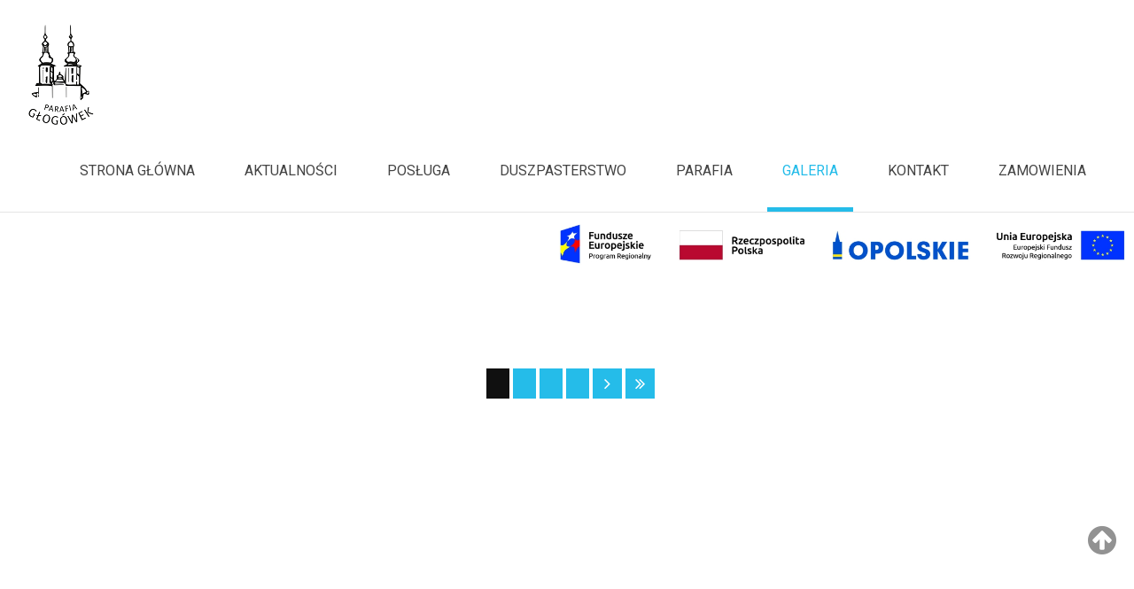

--- FILE ---
content_type: text/html; charset=utf-8
request_url: https://parafia.glogovia.pl/index.php/galeria/rok-2018/liturgia-paschalna-2018
body_size: 8030
content:
<!DOCTYPE html>
<html xmlns="http://www.w3.org/1999/xhtml" xml:lang="pl-pl" lang="pl-pl" >
  <head>
        <base href="https://parafia.glogovia.pl/index.php/galeria/rok-2018/liturgia-paschalna-2018" />
	<meta http-equiv="content-type" content="text/html; charset=utf-8" />
	<meta name="description" content="Parafia św. Bartłomieja w Głogówku" />
	<meta name="generator" content="Joomla! - Open Source Content Management" />
	<title>Liturgia Paschalna 2018 - Kategoria</title>
	<link href="/templates/theme3167/favicon.ico" rel="shortcut icon" type="image/vnd.microsoft.icon" />
	<link href="https://parafia.glogovia.pl/media/joomgallery/css/joom_settings.css" rel="stylesheet" type="text/css" />
	<link href="https://parafia.glogovia.pl/media/joomgallery/css/joomgallery.css" rel="stylesheet" type="text/css" />
	<link href="/plugins/system/cookiesck/assets/front.css?ver=3.7.1" rel="stylesheet" type="text/css" />
	<link href="/templates/theme3167/css/layout.css" rel="stylesheet" type="text/css" />
	<link href="/templates/theme3167/css/jquery.fancybox.css" rel="stylesheet" type="text/css" />
	<link href="/templates/theme3167/css/jquery.fancybox-buttons.css" rel="stylesheet" type="text/css" />
	<link href="/templates/theme3167/css/jquery.fancybox-thumbs.css" rel="stylesheet" type="text/css" />
	<link href="/templates/theme3167/css/template.css" rel="stylesheet" type="text/css" />
	<link href="/templates/theme3167/html/mod_icemegamenu/css/default_icemegamenu.css" rel="stylesheet" type="text/css" />
	<link href="/templates/theme3167/html/mod_icemegamenu/css/default_icemegamenu-reponsive.css" rel="stylesheet" type="text/css" />
	<link href="/templates/theme3167/html/mod_icemegamenu/css/navbar.css" rel="stylesheet" type="text/css" />
	<style type="text/css">

			#cookiesck {
				position:absolute;
				left:0;
				right: 0;
				top: 0;
				z-index: 1000000;
				min-height: 30px;
				color: #eeeeee;
				background: rgba(0,0,0,0.5);
				text-align: center;
				font-size: 14px;
				line-height: 14px;
			}
			#cookiesck_text {
				padding: 10px 0;
				display: inline-block;
			}
			#cookiesck_buttons {
				float: right;
			}
			.cookiesck_button,
			#cookiesck_accept,
			#cookiesck_decline,
			#cookiesck_settings,
			#cookiesck_readmore {
				float:left;
				padding:10px;
				margin: 5px;
				border-radius: 3px;
				text-decoration: none;
				cursor: pointer;
				transition: all 0.2s ease;
			}
			#cookiesck_readmore {
				float:right;
			}
			#cookiesck_accept {
				background: #1176a6;
				border: 2px solid #1176a6;
				color: #f5f5f5;
			}
			#cookiesck_accept:hover {
				background: transparent;
				border: 2px solid darkturquoise;
				color: darkturquoise;
			}
			#cookiesck_decline {
				background: #000;
				border: 2px solid #000;
				color: #f5f5f5;
			}
			#cookiesck_decline:hover {
				background: transparent;
				border: 2px solid #fff;
				color: #fff;
			}
			#cookiesck_settings {
				background: #fff;
				border: 2px solid #fff;
				color: #000;
			}
			#cookiesck_settings:hover {
				background: transparent;
				border: 2px solid #fff;
				color: #fff;
			}
			#cookiesck_options {
				display: none;
				width: 30px;
				height: 30px;
				border-radius: 15px;
				box-sizing: border-box;
				position: fixed;
				bottom: 0;
				left: 0;
				margin: 10px;
				border: 1px solid #ccc;
				cursor: pointer;
				background: rgba(255,255,255,1) url(/plugins/system/cookiesck/assets/cookies-icon.svg) center center no-repeat;
				background-size: 80% auto;
				z-index: 1000000;
			}
			#cookiesck_options > .inner {
				display: none;
				width: max-content;
				margin-top: -40px;
				background: rgba(0,0,0,0.7);
				position: absolute;
				font-size: 14px;
				color: #fff;
				padding: 4px 7px;
				border-radius: 3px;
			}
			#cookiesck_options:hover > .inner {
				display: block;
			}
			#cookiesck > div {
				display: flex;
				justify-content: space-around;
				align-items: center;
				flex-direction: column;
			}
			
			
			.cookiesck-iframe-wrap-text {
				position: absolute;
				width: 100%;
				padding: 10px;
				color: #fff;
				top: 50%;
				transform: translate(0,-60%);
				text-align: center;
			}
			.cookiesck-iframe-wrap:hover .cookiesck-iframe-wrap-text {
				color: #333;
			}
			.cookiesck-iframe-wrap-allowed .cookiesck-iframe-wrap-text {
				display: none;
			}

		
	</style>
	<script src="/media/jui/js/jquery.min.js?269692e48d634d5dbd3df92aed02c818" type="text/javascript"></script>
	<script src="/media/jui/js/jquery-noconflict.js?269692e48d634d5dbd3df92aed02c818" type="text/javascript"></script>
	<script src="/media/jui/js/jquery-migrate.min.js?269692e48d634d5dbd3df92aed02c818" type="text/javascript"></script>
	<script src="/templates/theme3167/js/jquery.mixitup.min.js" type="text/javascript"></script>
	<script src="/media/jui/js/bootstrap.min.js?269692e48d634d5dbd3df92aed02c818" type="text/javascript"></script>
	<script src="/plugins/system/cookiesck/assets/front.js?ver=3.7.1" type="text/javascript"></script>
	<script src="/templates/theme3167/html/mod_icemegamenu/js/menu.js" type="text/javascript"></script>
	<script src="/templates/theme3167/html/mod_icemegamenu/js/jquery.rd-navbar.js" type="text/javascript"></script>
	<script type="text/javascript">
jQuery(function($){ initTooltips(); $("body").on("subform-row-add", initTooltips); function initTooltips (event, container) { container = container || document;$(container).find(".hasTooltip").tooltip({"html": true,"container": "body"});} });
var COOKIESCK = {
	ALLOWED : ["cookiesck","cookiesckiframes","cookiesckuniquekey","jform_captchacookie","fd2f9e2ee6b36d4722b072ca4057e06a"]
	, VALUE : 'yes'
	, UNIQUE_KEY : 'oqguaf56shpd343m3571dl6ra9'
	, LOG : '0'
	, LIST : '{}'
	, LIFETIME : '365'
	, DEBUG : '0'
	, TEXT : {
		INFO : 'By visiting our website you agree that we are using cookies to ensure you to get the best experience.'
		, ACCEPT_ALL : 'Accept all'
		, ACCEPT_ALL : 'Accept all'
		, DECLINE_ALL : 'Decline all'
		, SETTINGS : 'Customize'
		, OPTIONS : 'Cookies options'
		, CONFIRM_IFRAMES : 'Please confirm that you want to enable the iframes'
	}
};
console.log("COOKIES CK MESSAGE : The list of cookies is empty. Please check the documentation");jQuery(document).ready(function(){ckInitCookiesckIframes();});jQuery(document).ready(function($){
	 RDMobilemenu_autoinit("#icemegamenu");
})
	</script>
	<!-- Do not edit IE conditional style below -->
  <!--[if lte IE 6]>
  <style type="text/css">
    .pngfile {
      behavior:url('https://parafia.glogovia.pl/media/joomgallery/js/pngbehavior.htc') !important;
    }
  </style>
  <![endif]-->
  <!-- End Conditional Style -->

    <link href='//fonts.googleapis.com/css?family=Roboto:400,100,100italic,300,300italic,400italic,500,500italic,700,700italic,900italic,900' rel='stylesheet' type='text/css'>
    <link href='//fonts.googleapis.com/css?family=Lato:400,100,100italic,300,300italic,400italic,700,700italic,900,900italic' rel='stylesheet' type='text/css'>
  </head>
  <body class="body__ option-com_joomgallery view-category task- itemid-428">
        <!-- Body -->
    <div id="wrapper">
      <div class="wrapper-inner">
                <!-- Header -->
                <div id="header">
          <div class="content">
            <!-- Logo -->
            <div id="logo">
              <a href="https://parafia.glogovia.pl/">
                                <img src="/images/Logo_parafii.png" alt="Parafia św. Bartłomieja w Głogówku">
                <h1><span class="item_title_part_0 item_title_part_odd item_title_part_first_half item_title_part_first">Parafia</span> <span class="item_title_part_1 item_title_part_even item_title_part_first_half">św.</span> <span class="item_title_part_2 item_title_part_odd item_title_part_first_half">Bartłomieja</span> <span class="item_title_part_3 item_title_part_even item_title_part_second_half">w</span> <span class="item_title_part_4 item_title_part_odd item_title_part_second_half item_title_part_last">Głogówku</span></h1>
                              </a>
            </div>
            <nav class="moduletable pull-right "><div class="module_container">
<div class="icemegamenu">
	<ul id="icemegamenu">
		<li id="iceMenu_101" class="iceMenuLiLevel_1 ">
			<a href="https://parafia.glogovia.pl/" class=" iceMenuTitle ">
				<span class="icemega_title icemega_nosubtitle">Strona Główna</span>
			</a>
		</li>
		<li id="iceMenu_415" class="iceMenuLiLevel_1 mzr-drop parent ">
			<a class=" iceMenuTitle ">
				<span class="icemega_title icemega_nosubtitle">Aktualności</span>
			</a>
			<ul class="icesubMenu icemodules sub_level_1" style="width:280px">
				<li>
					<div style="float:left;width:280px" class="iceCols">
						<ul>
							<li id="iceMenu_432" class="iceMenuLiLevel_2 ">
								<a href="/aktulanosci/gazetka-rodzina-parafialna.html" class=" iceMenuTitle ">
									<span class="icemega_title icemega_nosubtitle">Gazetka Rodzina Parafialna</span>
								</a>
							</li>
							<li id="iceMenu_522" class="iceMenuLiLevel_2 ">
								<a href="/aktulanosci/porzadek-nabozenstw.html" class=" iceMenuTitle ">
									<span class="icemega_title icemega_nosubtitle">Porządek nabożeństw</span>
								</a>
							</li>
							<li id="iceMenu_448" class="iceMenuLiLevel_2 ">
								<a href="/aktulanosci/odeszli-do-pana.html" class=" iceMenuTitle ">
									<span class="icemega_title icemega_nosubtitle">Odeszli do Pana</span>
								</a>
							</li>
							<li id="iceMenu_454" class="iceMenuLiLevel_2 ">
								<a href="/aktulanosci/kronika-2017.html" class=" iceMenuTitle ">
									<span class="icemega_title icemega_nosubtitle">Kronika 2017</span>
								</a>
							</li>
							<li id="iceMenu_604" class="iceMenuLiLevel_2 ">
								<a href="/aktulanosci/kronika-2018.html" class=" iceMenuTitle ">
									<span class="icemega_title icemega_nosubtitle">Kronika 2018</span>
								</a>
							</li>
							<li id="iceMenu_688" class="iceMenuLiLevel_2 ">
								<a href="/aktulanosci/kronika-2019.html" class=" iceMenuTitle ">
									<span class="icemega_title icemega_nosubtitle">Kronika 2019</span>
								</a>
							</li>
							<li id="iceMenu_881" class="iceMenuLiLevel_2 ">
								<a href="/aktulanosci/kronika-2020.html" class=" iceMenuTitle ">
									<span class="icemega_title icemega_nosubtitle">Kronika 2020</span>
								</a>
							</li>
							<li id="iceMenu_957" class="iceMenuLiLevel_2 ">
								<a href="/aktulanosci/kronika-2021.html" class=" iceMenuTitle ">
									<span class="icemega_title icemega_nosubtitle">Kronika 2021</span>
								</a>
							</li>
							<li id="iceMenu_1050" class="iceMenuLiLevel_2 ">
								<a href="/aktulanosci/kronika-2025.html" class=" iceMenuTitle ">
									<span class="icemega_title icemega_nosubtitle">Kronika 2025</span>
								</a>
							</li>
							<li id="iceMenu_602" class="iceMenuLiLevel_2 ">
								<a href="/aktulanosci/kazania-rekolekcje-2018.html" class=" iceMenuTitle ">
									<span class="icemega_title icemega_nosubtitle"> Kazania rekolekcje 2018</span>
								</a>
							</li>
							<li id="iceMenu_603" class="iceMenuLiLevel_2 ">
								<a href="/aktulanosci/kazania-gorzkie-zale-2018.html" class=" iceMenuTitle ">
									<span class="icemega_title icemega_nosubtitle">Kazania Gorzkie Żale 2018</span>
								</a>
							</li>
							<li id="iceMenu_829" class="iceMenuLiLevel_2 ">
								<a href="/aktulanosci/kazania-misje-święte-2019.html" class=" iceMenuTitle ">
									<span class="icemega_title icemega_nosubtitle">Kazania Misje Święte 2019</span>
								</a>
							</li>
							<li id="iceMenu_956" class="iceMenuLiLevel_2 ">
								<a href="/aktulanosci/remont-konserwatorski-wieży.html" class=" iceMenuTitle ">
									<span class="icemega_title icemega_nosubtitle">Remont konserwatorski wieży</span>
								</a>
							</li>
							<li id="iceMenu_958" class="iceMenuLiLevel_2 ">
								<a href="/aktulanosci/kazania-rekolekcje-2021.html" class=" iceMenuTitle ">
									<span class="icemega_title icemega_nosubtitle">Kazania rekolekcje 2021</span>
								</a>
							</li>
						</ul>
					</div>
				</li>
			</ul>
		</li>
		<li id="iceMenu_141" class="iceMenuLiLevel_1 mzr-drop parent ">
			<a class=" iceMenuTitle ">
				<span class="icemega_title icemega_nosubtitle">Posługa</span>
			</a>
			<ul class="icesubMenu icemodules sub_level_1" style="width:280px">
				<li>
					<div style="float:left;width:280px" class="iceCols">
						<ul>
							<li id="iceMenu_437" class="iceMenuLiLevel_2 ">
								<a href="/posluga/chrzest.html" class=" iceMenuTitle ">
									<span class="icemega_title icemega_nosubtitle">Chrzest</span>
								</a>
							</li>
							<li id="iceMenu_438" class="iceMenuLiLevel_2 ">
								<a href="/posluga/bierzmowanie.html" class=" iceMenuTitle ">
									<span class="icemega_title icemega_nosubtitle">Bierzmowanie</span>
								</a>
							</li>
							<li id="iceMenu_439" class="iceMenuLiLevel_2 ">
								<a href="/posluga/eucharystia.html" class=" iceMenuTitle ">
									<span class="icemega_title icemega_nosubtitle">Eucharystia</span>
								</a>
							</li>
							<li id="iceMenu_440" class="iceMenuLiLevel_2 ">
								<a href="/posluga/pokuta.html" class=" iceMenuTitle ">
									<span class="icemega_title icemega_nosubtitle">Pokuta</span>
								</a>
							</li>
							<li id="iceMenu_441" class="iceMenuLiLevel_2 ">
								<a href="/posluga/namaszczenie-chorych.html" class=" iceMenuTitle ">
									<span class="icemega_title icemega_nosubtitle">Namaszczenie chorych</span>
								</a>
							</li>
							<li id="iceMenu_443" class="iceMenuLiLevel_2 ">
								<a href="/posluga/pogrzeb.html" class=" iceMenuTitle ">
									<span class="icemega_title icemega_nosubtitle">Pogrzeb</span>
								</a>
							</li>
							<li id="iceMenu_442" class="iceMenuLiLevel_2 mzr-drop parent ">
								<a class=" iceMenuTitle ">
									<span class="icemega_title icemega_nosubtitle">Małżeństwo</span>
								</a>
								<ul class="icesubMenu icemodules sub_level_2" style="width:280px">
									<li>
										<div style="float:left;width:280px" class="iceCols">
											<ul>
												<li id="iceMenu_444" class="iceMenuLiLevel_3 ">
													<a href="/posluga/malzenstwo/kursy-dla-narzeczonych.html" class=" iceMenuTitle ">
														<span class="icemega_title icemega_nosubtitle">Kursy dla narzeczonych</span>
													</a>
												</li>
												<li id="iceMenu_445" class="iceMenuLiLevel_3 ">
													<a href="http://spotkaniamalzenskie.opole.pl/" class=" iceMenuTitle ">
														<span class="icemega_title icemega_nosubtitle">Rekolekcje dla małżeństw</span>
													</a>
												</li>
												<li id="iceMenu_446" class="iceMenuLiLevel_3 ">
													<a href="/posluga/malzenstwo/poradnia-rodzinna.html" class=" iceMenuTitle ">
														<span class="icemega_title icemega_nosubtitle">Poradnia rodzinna</span>
													</a>
												</li>
												<li id="iceMenu_453" class="iceMenuLiLevel_3 ">
													<a href="/posluga/malzenstwo/sakrament-malozenstwa.html" class=" iceMenuTitle ">
														<span class="icemega_title icemega_nosubtitle">Sakrament Małożeństwa</span>
													</a>
												</li>
											</ul>
										</div>
									</li>
								</ul>
							</li>
						</ul>
					</div>
				</li>
			</ul>
		</li>
		<li id="iceMenu_134" class="iceMenuLiLevel_1 mzr-drop parent ">
			<a class=" iceMenuTitle ">
				<span class="icemega_title icemega_nosubtitle">Duszpasterstwo</span>
			</a>
			<ul class="icesubMenu icemodules sub_level_1" style="width:180px">
				<li>
					<div style="float:left;width:180px" class="iceCols">
						<ul>
							<li id="iceMenu_135" class="iceMenuLiLevel_2 ">
								<a href="/duszpasterstwo/history.html" class=" iceMenuTitle ">
									<span class="icemega_title icemega_nosubtitle">Duszpasterze</span>
								</a>
							</li>
							<li id="iceMenu_138" class="iceMenuLiLevel_2 mzr-drop parent ">
								<a class=" iceMenuTitle ">
									<span class="icemega_title icemega_nosubtitle">Grupy Parafialne</span>
								</a>
								<ul class="icesubMenu icemodules sub_level_2" style="width:280px">
									<li>
										<div style="float:left;width:280px" class="iceCols">
											<ul>
												<li id="iceMenu_421" class="iceMenuLiLevel_3 ">
													<a href="/duszpasterstwo/grupy-parafilane/ministranci.html" class=" iceMenuTitle ">
														<span class="icemega_title icemega_nosubtitle">Ministranci</span>
													</a>
												</li>
												<li id="iceMenu_422" class="iceMenuLiLevel_3 ">
													<a href="/duszpasterstwo/grupy-parafilane/marianki.html" class=" iceMenuTitle ">
														<span class="icemega_title icemega_nosubtitle">Marianki</span>
													</a>
												</li>
												<li id="iceMenu_423" class="iceMenuLiLevel_3 ">
													<a href="/duszpasterstwo/grupy-parafilane/grupa-modlitewna.html" class=" iceMenuTitle ">
														<span class="icemega_title icemega_nosubtitle">Grupa modlitewna</span>
													</a>
												</li>
												<li id="iceMenu_424" class="iceMenuLiLevel_3 ">
													<a href="/duszpasterstwo/grupy-parafilane/rycerstwo-niepokalanej.html" class=" iceMenuTitle ">
														<span class="icemega_title icemega_nosubtitle">Rycerstwo Niepokalanej</span>
													</a>
												</li>
												<li id="iceMenu_425" class="iceMenuLiLevel_3 ">
													<a href="/duszpasterstwo/grupy-parafilane/roze-rozancowe.html" class=" iceMenuTitle ">
														<span class="icemega_title icemega_nosubtitle">Róże różańcowe</span>
													</a>
												</li>
												<li id="iceMenu_426" class="iceMenuLiLevel_3 ">
													<a href="/duszpasterstwo/grupy-parafilane/chor.html" class=" iceMenuTitle ">
														<span class="icemega_title icemega_nosubtitle">Chór</span>
													</a>
												</li>
												<li id="iceMenu_433" class="iceMenuLiLevel_3 ">
													<a href="/duszpasterstwo/grupy-parafilane/zespol-amdg.html" class=" iceMenuTitle ">
														<span class="icemega_title icemega_nosubtitle">Zespół AMDG</span>
													</a>
												</li>
												<li id="iceMenu_435" class="iceMenuLiLevel_3 ">
													<a href="/duszpasterstwo/grupy-parafilane/wspolnota-rozanca-rodzinnego.html" class=" iceMenuTitle ">
														<span class="icemega_title icemega_nosubtitle">Wspólnota Różańca Rodzinnego</span>
													</a>
												</li>
												<li id="iceMenu_566" class="iceMenuLiLevel_3 ">
													<a href="/duszpasterstwo/grupy-parafilane/schola-swiatlo-dla-mlodych.html" class=" iceMenuTitle ">
														<span class="icemega_title icemega_nosubtitle">Schola Światło dla młodych</span>
													</a>
												</li>
											</ul>
										</div>
									</li>
								</ul>
							</li>
							<li id="iceMenu_427" class="iceMenuLiLevel_2 ">
								<a href="/duszpasterstwo/organisci.html" class=" iceMenuTitle ">
									<span class="icemega_title icemega_nosubtitle">Organiści</span>
								</a>
							</li>
							<li id="iceMenu_429" class="iceMenuLiLevel_2 ">
								<a href="/duszpasterstwo/franciszkanie.html" class=" iceMenuTitle ">
									<span class="icemega_title icemega_nosubtitle">Franciszkanie</span>
								</a>
							</li>
							<li id="iceMenu_430" class="iceMenuLiLevel_2 ">
								<a href="/duszpasterstwo/elzbietanki.html" class=" iceMenuTitle ">
									<span class="icemega_title icemega_nosubtitle">Elżbietanki</span>
								</a>
							</li>
							<li id="iceMenu_436" class="iceMenuLiLevel_2 ">
								<a href="/duszpasterstwo/pielgrzymki.html" class=" iceMenuTitle ">
									<span class="icemega_title icemega_nosubtitle">Pielgrzymki</span>
								</a>
							</li>
							<li id="iceMenu_447" class="iceMenuLiLevel_2 ">
								<a href="/duszpasterstwo/katecheza.html" class=" iceMenuTitle ">
									<span class="icemega_title icemega_nosubtitle">Katecheza</span>
								</a>
							</li>
							<li id="iceMenu_452" class="iceMenuLiLevel_2 ">
								<a href="/duszpasterstwo/parafialna-rada-duszpasterska.html" class=" iceMenuTitle ">
									<span class="icemega_title icemega_nosubtitle">Parafialna Rada Duszpasterska</span>
								</a>
							</li>
							<li id="iceMenu_567" class="iceMenuLiLevel_2 ">
								<a href="/duszpasterstwo/kazania.html" class=" iceMenuTitle ">
									<span class="icemega_title icemega_nosubtitle">Kazania</span>
								</a>
							</li>
							<li id="iceMenu_568" class="iceMenuLiLevel_2 ">
								<a href="/images/PDF//Plan_koledy_2025_2026.pdf" class=" iceMenuTitle ">
									<span class="icemega_title icemega_nosubtitle">Plan Kolędy 2025/2026</span>
								</a>
							</li>
							<li id="iceMenu_569" class="iceMenuLiLevel_2 ">
								<a href="/duszpasterstwo/plan-duszpasterski.html" class=" iceMenuTitle ">
									<span class="icemega_title icemega_nosubtitle">Plan Duszpasterski</span>
								</a>
							</li>
							<li id="iceMenu_1044" class="iceMenuLiLevel_2 ">
								<a href="/duszpasterstwo/liturgia.html" class=" iceMenuTitle ">
									<span class="icemega_title icemega_nosubtitle">Liturgia</span>
								</a>
							</li>
							<li id="iceMenu_1048" class="iceMenuLiLevel_2 ">
								<a href="/images/PDF/Standardy_ochrony_dzieci_15082024.pdf" class=" iceMenuTitle ">
									<span class="icemega_title icemega_nosubtitle">Standardy ochrony </span>
								</a>
							</li>
						</ul>
					</div>
				</li>
			</ul>
		</li>
		<li id="iceMenu_239" class="iceMenuLiLevel_1 mzr-drop parent ">
			<a class=" iceMenuTitle ">
				<span class="icemega_title icemega_nosubtitle">Parafia</span>
			</a>
			<ul class="icesubMenu icemodules sub_level_1" style="width:280px">
				<li>
					<div style="float:left;width:280px" class="iceCols">
						<ul>
							<li id="iceMenu_449" class="iceMenuLiLevel_2 ">
								<a href="/parafia/cmentarz-parafialny.html" class=" iceMenuTitle ">
									<span class="icemega_title icemega_nosubtitle">Cmentarz parafialny</span>
								</a>
							</li>
							<li id="iceMenu_450" class="iceMenuLiLevel_2 ">
								<a href="/parafia/patronowie.html" class=" iceMenuTitle ">
									<span class="icemega_title icemega_nosubtitle">Patronowie</span>
								</a>
							</li>
							<li id="iceMenu_451" class="iceMenuLiLevel_2 ">
								<a href="/parafia/parafia-w-datach.html" class=" iceMenuTitle ">
									<span class="icemega_title icemega_nosubtitle">Parafia w datach</span>
								</a>
							</li>
							<li id="iceMenu_887" class="iceMenuLiLevel_2 ">
								<a href="/parafia/ks-albert-wilimsky.html" class=" iceMenuTitle ">
									<span class="icemega_title icemega_nosubtitle">ks. Albert Wilimsky</span>
								</a>
							</li>
							<li id="iceMenu_1045" class="iceMenuLiLevel_2 ">
								<a href="/parafia/regulamin-przekazywania-darowizn-online.html" class=" iceMenuTitle ">
									<span class="icemega_title icemega_nosubtitle">Regulamin przekazywania darowizn online</span>
								</a>
							</li>
						</ul>
					</div>
				</li>
			</ul>
		</li>
		<li id="iceMenu_428" class="iceMenuLiLevel_1 current active ">
			<a href="/galeria.html" class="icemega_active iceMenuTitle ">
				<span class="icemega_title icemega_nosubtitle">Galeria</span>
			</a>
		</li>
		<li id="iceMenu_142" class="iceMenuLiLevel_1 ">
			<a href="/contacts.html" class=" iceMenuTitle ">
				<span class="icemega_title icemega_nosubtitle">Kontakt</span>
			</a>
		</li>
		<li id="iceMenu_982" class="iceMenuLiLevel_1 ">
			<a href="/zamowienia.html" class=" iceMenuTitle ">
				<span class="icemega_title icemega_nosubtitle">Zamowienia</span>
			</a>
		</li>
	</ul>
</div>


<script type="text/javascript">
	jQuery(document).ready(function(){
		var browser_width1 = jQuery(window).width();
		jQuery("#icemegamenu").find(".icesubMenu").each(function(index){
			var offset1 = jQuery(this).offset();
			var xwidth1 = offset1.left + jQuery(this).width();
			if(xwidth1 >= browser_width1){
				jQuery(this).addClass("ice_righttoleft");
			}
		});
		
	})
	jQuery(window).resize(function() {
		var browser_width = jQuery(window).width();
		jQuery("#icemegamenu").find(".icesubMenu").removeClass("ice_righttoleft").each(function(index){
			var offset = jQuery(this).offset();
			var xwidth = offset.left + jQuery(this).width();
			if(xwidth >= browser_width){
				jQuery(this).addClass("ice_righttoleft");
			}
		});
	});
</script></div></nav>
            <div class="clearfix"></div>
          </div>
        </div>
                        <!-- Showcase -->
        <div id="showcase">
          <div class="moduletable "><div class="module_container"><div class="mod-custom mod-custom__"  >
	<p><a href="/aktulanosci/remont-konserwatorski-wieży.html"><img src="/images/Foto_Artykuly/RPOOPEFRR_m.jpg" alt="RPOOPEFS m1" width="658" height="65" style="float: right;" /></a></p></div></div></div>
        </div>
                                        <!-- Main Content row -->
        <div id="content">
          <div class="row-container">
            <div class="container-fluid">
              <div class="content-inner row-fluid">   
                        
                <div id="component" class="span12">
                  <main role="main">
                           
                       
                    <div id="system-message-container">
	</div>
     
                    <div class="gallery">
  <div class="jg_pathway" >
    <a href="/galeria.html" class="jg_pathitem">Start</a> &raquo; <a href="/galeria/rok-2018.html" class="jg_pathitem">Rok 2018</a> &raquo; Liturgia Paschalna 2018  </div>
  <div class="jg_back">
    <a href="/galeria/rok-2018.html">
      Wróć do widoku kategorii</a>
  </div>
  <div class="jg_category">
  </div>
<script>
  jQuery(document).ready(function($) {
    $(window).load(function(){

      var $container = $('#jg_gallery');

      $container.mixitup({
        targetSelector: '.gallery-item',
        filterSelector: '.filter',
        sortSelector: '.sort',
        buttonEvent: 'click',
        effects: ['fade','scale','rotateZ'],
        listEffects: null,
        easing: 'smooth',
        layoutMode: 'grid',
        targetDisplayGrid: 'inline-block',
        targetDisplayList: 'block',
        gridClass: 'grid',
        transitionSpeed: 600,
        showOnLoad: 'all',
        sortOnLoad: false,
        multiFilter: false,
        filterLogic: 'or',
        resizeContainer: true,
        minHeight: 0,
        failClass: 'fail',
        perspectiveDistance: '3000',
        perspectiveOrigin: '50% 50%',
        animateGridList: true,
        onMixLoad: function(){
          $container.addClass('loaded');
        }
      });
      var click = true;
      $('a[data-fancybox="fancybox"]').fancybox({
        padding: 0,
        margin: 0,
        loop: true,
        openSpeed:500,
        closeSpeed:500,
        nextSpeed:500,
        prevSpeed:500,
        afterLoad : function (){
                    $('.fancybox-inner').click(function(){
            if(click == true){
              $('body').toggleClass('fancybox-full');
            }
          })
        },
        beforeShow: function() {
          $('body').addClass('fancybox-lock');
        },
        afterClose : function() {
          $('body').removeClass('fancybox-lock');
                  },
        tpl : {
          image    : '<div class="fancybox-image" style="background-image: url(\'{href}\');"></div>'
        },
        helpers: {
          title : null,
          thumbs: {
            height: 50,
            width: 80
          },
          overlay : {
            css : {
              'background' : '#191919'
            }
          }
        }
      });
      $('#sort .sort').click(function(){
        $('#sort .sort').removeClass('selected').removeClass('active');
        $(this).addClass('selected');
        if($(this).attr('data-order')=='desc'){
          $(this).attr('data-order', 'asc')
        }
        else{
          $(this).attr('data-order', 'desc')
        }
      })
   });
}); 
</script>  <div class="pagination">
    <ul>
	<li class="pagination-start"><span class="pagenav">start</span></li>
	<li class="pagination-prev"><span class="pagenav">Poprzedni artykuł</span></li>
			<li><span class="pagenav">1</span></li>			<li><a href="/galeria/rok-2018/liturgia-paschalna-2018.html?page=2#category" class="pagenav">2</a></li>			<li><a href="/galeria/rok-2018/liturgia-paschalna-2018.html?page=3#category" class="pagenav">3</a></li>			<li><a href="/galeria/rok-2018/liturgia-paschalna-2018.html?page=4#category" class="pagenav">4</a></li>		<li class="pagination-next"><a title="Następny artykuł" href="/galeria/rok-2018/liturgia-paschalna-2018.html?page=2#category" class="hasTooltip pagenav">Następny artykuł</a></li>
	<li class="pagination-end"><a title="koniec" href="/galeria/rok-2018/liturgia-paschalna-2018.html?page=4#category" class="hasTooltip pagenav">koniec</a></li>
</ul>
  </div>
<div class="jg_gallery row-fluid cols-3" id="jg_gallery">
  <div class="jg_displaynone">
    </div>    <div class="span12 mix gallery-grid gallery-item" data-date="20180401215419" data-value="0" data-name="Liturgia Paschalana 2018_1">
      <div class="jg_imgalign_catimgs">
          <img src="https://parafia.glogovia.pl/images/joomgallery/thumbnails/rok_2018_32/liturgia_paschalna_2018_46/liturgia_paschalana_2018_1_20180401_1237664528.jpg" class="jg_photo" width="370" height="225" alt="Liturgia Paschalana 2018_1" />
      <div class="jg_catelem_txt">
        <ul>
          <li class="gallery_title">
            <h4 class="item_title"><span class="item_title_part_0 item_title_part_odd item_title_part_first_half item_title_part_first">Liturgia</span> <span class="item_title_part_1 item_title_part_even item_title_part_first_half">Paschalana</span> <span class="item_title_part_2 item_title_part_odd item_title_part_second_half item_title_part_last">2018_1</span></h4>          </li>
                    <li class="jg_links">
            <a class="fancybox-thumb" data-title="Liturgia Paschalana 2018_1" href="https://parafia.glogovia.pl/images/joomgallery/originals/rok_2018_32/liturgia_paschalna_2018_46/liturgia_paschalana_2018_1_20180401_1237664528.jpg" data-fancybox="fancybox" data-fancybox-group="joomgallery" data-fancybox-type="image"><i class="fa fa-search-plus"></i></a>
            <a href="/galeria/rok-2018/liturgia-paschalna-2018/liturgia-paschalana-2018-1-1323.html"><i class="fa fa-info"></i></a>
          </li>
        </ul>
      </div>
      </div>
    </div>
    <div class="span12 mix gallery-grid gallery-item" data-date="20180401215428" data-value="1" data-name="Liturgia Paschalana 2018_2">
      <div class="jg_imgalign_catimgs">
          <img src="https://parafia.glogovia.pl/images/joomgallery/thumbnails/rok_2018_32/liturgia_paschalna_2018_46/liturgia_paschalana_2018_2_20180401_2036443322.jpg" class="jg_photo" width="370" height="225" alt="Liturgia Paschalana 2018_2" />
      <div class="jg_catelem_txt">
        <ul>
          <li class="gallery_title">
            <h4 class="item_title"><span class="item_title_part_0 item_title_part_odd item_title_part_first_half item_title_part_first">Liturgia</span> <span class="item_title_part_1 item_title_part_even item_title_part_first_half">Paschalana</span> <span class="item_title_part_2 item_title_part_odd item_title_part_second_half item_title_part_last">2018_2</span></h4>          </li>
                    <li class="jg_links">
            <a class="fancybox-thumb" data-title="Liturgia Paschalana 2018_2" href="https://parafia.glogovia.pl/images/joomgallery/originals/rok_2018_32/liturgia_paschalna_2018_46/liturgia_paschalana_2018_2_20180401_2036443322.jpg" data-fancybox="fancybox" data-fancybox-group="joomgallery" data-fancybox-type="image"><i class="fa fa-search-plus"></i></a>
            <a href="/galeria/rok-2018/liturgia-paschalna-2018/liturgia-paschalana-2018-2-1324.html"><i class="fa fa-info"></i></a>
          </li>
        </ul>
      </div>
      </div>
    </div>
    <div class="span12 mix gallery-grid gallery-item" data-date="20180401215435" data-value="2" data-name="Liturgia Paschalana 2018_3">
      <div class="jg_imgalign_catimgs">
          <img src="https://parafia.glogovia.pl/images/joomgallery/thumbnails/rok_2018_32/liturgia_paschalna_2018_46/liturgia_paschalana_2018_3_20180401_1484226225.jpg" class="jg_photo" width="370" height="225" alt="Liturgia Paschalana 2018_3" />
      <div class="jg_catelem_txt">
        <ul>
          <li class="gallery_title">
            <h4 class="item_title"><span class="item_title_part_0 item_title_part_odd item_title_part_first_half item_title_part_first">Liturgia</span> <span class="item_title_part_1 item_title_part_even item_title_part_first_half">Paschalana</span> <span class="item_title_part_2 item_title_part_odd item_title_part_second_half item_title_part_last">2018_3</span></h4>          </li>
                    <li class="jg_links">
            <a class="fancybox-thumb" data-title="Liturgia Paschalana 2018_3" href="https://parafia.glogovia.pl/images/joomgallery/originals/rok_2018_32/liturgia_paschalna_2018_46/liturgia_paschalana_2018_3_20180401_1484226225.jpg" data-fancybox="fancybox" data-fancybox-group="joomgallery" data-fancybox-type="image"><i class="fa fa-search-plus"></i></a>
            <a href="/galeria/rok-2018/liturgia-paschalna-2018/liturgia-paschalana-2018-3-1325.html"><i class="fa fa-info"></i></a>
          </li>
        </ul>
      </div>
      </div>
    </div>
    <div class="span12 mix gallery-grid gallery-item" data-date="20180401215442" data-value="3" data-name="Liturgia Paschalana 2018_4">
      <div class="jg_imgalign_catimgs">
          <img src="https://parafia.glogovia.pl/images/joomgallery/thumbnails/rok_2018_32/liturgia_paschalna_2018_46/liturgia_paschalana_2018_4_20180401_1732130553.jpg" class="jg_photo" width="370" height="225" alt="Liturgia Paschalana 2018_4" />
      <div class="jg_catelem_txt">
        <ul>
          <li class="gallery_title">
            <h4 class="item_title"><span class="item_title_part_0 item_title_part_odd item_title_part_first_half item_title_part_first">Liturgia</span> <span class="item_title_part_1 item_title_part_even item_title_part_first_half">Paschalana</span> <span class="item_title_part_2 item_title_part_odd item_title_part_second_half item_title_part_last">2018_4</span></h4>          </li>
                    <li class="jg_links">
            <a class="fancybox-thumb" data-title="Liturgia Paschalana 2018_4" href="https://parafia.glogovia.pl/images/joomgallery/originals/rok_2018_32/liturgia_paschalna_2018_46/liturgia_paschalana_2018_4_20180401_1732130553.jpg" data-fancybox="fancybox" data-fancybox-group="joomgallery" data-fancybox-type="image"><i class="fa fa-search-plus"></i></a>
            <a href="/galeria/rok-2018/liturgia-paschalna-2018/liturgia-paschalana-2018-4-1326.html"><i class="fa fa-info"></i></a>
          </li>
        </ul>
      </div>
      </div>
    </div>
    <div class="span12 mix gallery-grid gallery-item" data-date="20180401215448" data-value="4" data-name="Liturgia Paschalana 2018_5">
      <div class="jg_imgalign_catimgs">
          <img src="https://parafia.glogovia.pl/images/joomgallery/thumbnails/rok_2018_32/liturgia_paschalna_2018_46/liturgia_paschalana_2018_5_20180401_1667404270.jpg" class="jg_photo" width="370" height="225" alt="Liturgia Paschalana 2018_5" />
      <div class="jg_catelem_txt">
        <ul>
          <li class="gallery_title">
            <h4 class="item_title"><span class="item_title_part_0 item_title_part_odd item_title_part_first_half item_title_part_first">Liturgia</span> <span class="item_title_part_1 item_title_part_even item_title_part_first_half">Paschalana</span> <span class="item_title_part_2 item_title_part_odd item_title_part_second_half item_title_part_last">2018_5</span></h4>          </li>
                    <li class="jg_links">
            <a class="fancybox-thumb" data-title="Liturgia Paschalana 2018_5" href="https://parafia.glogovia.pl/images/joomgallery/originals/rok_2018_32/liturgia_paschalna_2018_46/liturgia_paschalana_2018_5_20180401_1667404270.jpg" data-fancybox="fancybox" data-fancybox-group="joomgallery" data-fancybox-type="image"><i class="fa fa-search-plus"></i></a>
            <a href="/galeria/rok-2018/liturgia-paschalna-2018/liturgia-paschalana-2018-5-1327.html"><i class="fa fa-info"></i></a>
          </li>
        </ul>
      </div>
      </div>
    </div>
    <div class="span12 mix gallery-grid gallery-item" data-date="20180401215455" data-value="5" data-name="Liturgia Paschalana 2018_6">
      <div class="jg_imgalign_catimgs">
          <img src="https://parafia.glogovia.pl/images/joomgallery/thumbnails/rok_2018_32/liturgia_paschalna_2018_46/liturgia_paschalana_2018_6_20180401_1210222897.jpg" class="jg_photo" width="370" height="225" alt="Liturgia Paschalana 2018_6" />
      <div class="jg_catelem_txt">
        <ul>
          <li class="gallery_title">
            <h4 class="item_title"><span class="item_title_part_0 item_title_part_odd item_title_part_first_half item_title_part_first">Liturgia</span> <span class="item_title_part_1 item_title_part_even item_title_part_first_half">Paschalana</span> <span class="item_title_part_2 item_title_part_odd item_title_part_second_half item_title_part_last">2018_6</span></h4>          </li>
                    <li class="jg_links">
            <a class="fancybox-thumb" data-title="Liturgia Paschalana 2018_6" href="https://parafia.glogovia.pl/images/joomgallery/originals/rok_2018_32/liturgia_paschalna_2018_46/liturgia_paschalana_2018_6_20180401_1210222897.jpg" data-fancybox="fancybox" data-fancybox-group="joomgallery" data-fancybox-type="image"><i class="fa fa-search-plus"></i></a>
            <a href="/galeria/rok-2018/liturgia-paschalna-2018/liturgia-paschalana-2018-6-1328.html"><i class="fa fa-info"></i></a>
          </li>
        </ul>
      </div>
      </div>
    </div>
    <div class="span12 mix gallery-grid gallery-item" data-date="20180401215501" data-value="6" data-name="Liturgia Paschalana 2018_7">
      <div class="jg_imgalign_catimgs">
          <img src="https://parafia.glogovia.pl/images/joomgallery/thumbnails/rok_2018_32/liturgia_paschalna_2018_46/liturgia_paschalana_2018_7_20180401_1697887864.jpg" class="jg_photo" width="370" height="225" alt="Liturgia Paschalana 2018_7" />
      <div class="jg_catelem_txt">
        <ul>
          <li class="gallery_title">
            <h4 class="item_title"><span class="item_title_part_0 item_title_part_odd item_title_part_first_half item_title_part_first">Liturgia</span> <span class="item_title_part_1 item_title_part_even item_title_part_first_half">Paschalana</span> <span class="item_title_part_2 item_title_part_odd item_title_part_second_half item_title_part_last">2018_7</span></h4>          </li>
                    <li class="jg_links">
            <a class="fancybox-thumb" data-title="Liturgia Paschalana 2018_7" href="https://parafia.glogovia.pl/images/joomgallery/originals/rok_2018_32/liturgia_paschalna_2018_46/liturgia_paschalana_2018_7_20180401_1697887864.jpg" data-fancybox="fancybox" data-fancybox-group="joomgallery" data-fancybox-type="image"><i class="fa fa-search-plus"></i></a>
            <a href="/galeria/rok-2018/liturgia-paschalna-2018/liturgia-paschalana-2018-7-1329.html"><i class="fa fa-info"></i></a>
          </li>
        </ul>
      </div>
      </div>
    </div>
    <div class="span12 mix gallery-grid gallery-item" data-date="20180401215510" data-value="7" data-name="Liturgia Paschalana 2018_8">
      <div class="jg_imgalign_catimgs">
          <img src="https://parafia.glogovia.pl/images/joomgallery/thumbnails/rok_2018_32/liturgia_paschalna_2018_46/liturgia_paschalana_2018_8_20180401_1371935896.jpg" class="jg_photo" width="370" height="225" alt="Liturgia Paschalana 2018_8" />
      <div class="jg_catelem_txt">
        <ul>
          <li class="gallery_title">
            <h4 class="item_title"><span class="item_title_part_0 item_title_part_odd item_title_part_first_half item_title_part_first">Liturgia</span> <span class="item_title_part_1 item_title_part_even item_title_part_first_half">Paschalana</span> <span class="item_title_part_2 item_title_part_odd item_title_part_second_half item_title_part_last">2018_8</span></h4>          </li>
                    <li class="jg_links">
            <a class="fancybox-thumb" data-title="Liturgia Paschalana 2018_8" href="https://parafia.glogovia.pl/images/joomgallery/originals/rok_2018_32/liturgia_paschalna_2018_46/liturgia_paschalana_2018_8_20180401_1371935896.jpg" data-fancybox="fancybox" data-fancybox-group="joomgallery" data-fancybox-type="image"><i class="fa fa-search-plus"></i></a>
            <a href="/galeria/rok-2018/liturgia-paschalna-2018/liturgia-paschalana-2018-8-1330.html"><i class="fa fa-info"></i></a>
          </li>
        </ul>
      </div>
      </div>
    </div>
    <div class="span12 mix gallery-grid gallery-item" data-date="20180401215516" data-value="8" data-name="Liturgia Paschalana 2018_9">
      <div class="jg_imgalign_catimgs">
          <img src="https://parafia.glogovia.pl/images/joomgallery/thumbnails/rok_2018_32/liturgia_paschalna_2018_46/liturgia_paschalana_2018_9_20180401_1219799067.jpg" class="jg_photo" width="370" height="225" alt="Liturgia Paschalana 2018_9" />
      <div class="jg_catelem_txt">
        <ul>
          <li class="gallery_title">
            <h4 class="item_title"><span class="item_title_part_0 item_title_part_odd item_title_part_first_half item_title_part_first">Liturgia</span> <span class="item_title_part_1 item_title_part_even item_title_part_first_half">Paschalana</span> <span class="item_title_part_2 item_title_part_odd item_title_part_second_half item_title_part_last">2018_9</span></h4>          </li>
                    <li class="jg_links">
            <a class="fancybox-thumb" data-title="Liturgia Paschalana 2018_9" href="https://parafia.glogovia.pl/images/joomgallery/originals/rok_2018_32/liturgia_paschalna_2018_46/liturgia_paschalana_2018_9_20180401_1219799067.jpg" data-fancybox="fancybox" data-fancybox-group="joomgallery" data-fancybox-type="image"><i class="fa fa-search-plus"></i></a>
            <a href="/galeria/rok-2018/liturgia-paschalna-2018/liturgia-paschalana-2018-9-1331.html"><i class="fa fa-info"></i></a>
          </li>
        </ul>
      </div>
      </div>
    </div>
</div>
        <div class="jg_displaynone">
      <a href="https://parafia.glogovia.pl/images/joomgallery/originals/rok_2018_32/liturgia_paschalna_2018_46/liturgia_paschalana_2018_10_20180401_1759516144.jpg" data-fancybox="fancybox" data-fancybox-group="joomgallery" data-fancybox-type="image" title="Liturgia Paschalana 2018_10">1332</a>
      <a href="https://parafia.glogovia.pl/images/joomgallery/originals/rok_2018_32/liturgia_paschalna_2018_46/liturgia_paschalana_2018_11_20180401_1809446484.jpg" data-fancybox="fancybox" data-fancybox-group="joomgallery" data-fancybox-type="image" title="Liturgia Paschalana 2018_11">1333</a>
      <a href="https://parafia.glogovia.pl/images/joomgallery/originals/rok_2018_32/liturgia_paschalna_2018_46/liturgia_paschalana_2018_12_20180401_1179332146.jpg" data-fancybox="fancybox" data-fancybox-group="joomgallery" data-fancybox-type="image" title="Liturgia Paschalana 2018_12">1334</a>
      <a href="https://parafia.glogovia.pl/images/joomgallery/originals/rok_2018_32/liturgia_paschalna_2018_46/liturgia_paschalana_2018_13_20180401_1559298816.jpg" data-fancybox="fancybox" data-fancybox-group="joomgallery" data-fancybox-type="image" title="Liturgia Paschalana 2018_13">1335</a>
      <a href="https://parafia.glogovia.pl/images/joomgallery/originals/rok_2018_32/liturgia_paschalna_2018_46/liturgia_paschalana_2018_14_20180401_1504388259.jpg" data-fancybox="fancybox" data-fancybox-group="joomgallery" data-fancybox-type="image" title="Liturgia Paschalana 2018_14">1336</a>
      <a href="https://parafia.glogovia.pl/images/joomgallery/originals/rok_2018_32/liturgia_paschalna_2018_46/liturgia_paschalana_2018_15_20180401_1074893645.jpg" data-fancybox="fancybox" data-fancybox-group="joomgallery" data-fancybox-type="image" title="Liturgia Paschalana 2018_15">1337</a>
      <a href="https://parafia.glogovia.pl/images/joomgallery/originals/rok_2018_32/liturgia_paschalna_2018_46/liturgia_paschalana_2018_16_20180401_1916617590.jpg" data-fancybox="fancybox" data-fancybox-group="joomgallery" data-fancybox-type="image" title="Liturgia Paschalana 2018_16">1338</a>
      <a href="https://parafia.glogovia.pl/images/joomgallery/originals/rok_2018_32/liturgia_paschalna_2018_46/liturgia_paschalana_2018_17_20180401_1036431877.jpg" data-fancybox="fancybox" data-fancybox-group="joomgallery" data-fancybox-type="image" title="Liturgia Paschalana 2018_17">1339</a>
      <a href="https://parafia.glogovia.pl/images/joomgallery/originals/rok_2018_32/liturgia_paschalna_2018_46/liturgia_paschalana_2018_18_20180401_1896457371.jpg" data-fancybox="fancybox" data-fancybox-group="joomgallery" data-fancybox-type="image" title="Liturgia Paschalana 2018_18">1340</a>
      <a href="https://parafia.glogovia.pl/images/joomgallery/originals/rok_2018_32/liturgia_paschalna_2018_46/liturgia_paschalana_2018_19_20180401_2040335583.jpg" data-fancybox="fancybox" data-fancybox-group="joomgallery" data-fancybox-type="image" title="Liturgia Paschalana 2018_19">1341</a>
      <a href="https://parafia.glogovia.pl/images/joomgallery/originals/rok_2018_32/liturgia_paschalna_2018_46/liturgia_paschalana_2018_20_20180401_1230959589.jpg" data-fancybox="fancybox" data-fancybox-group="joomgallery" data-fancybox-type="image" title="Liturgia Paschalana 2018_20">1342</a>
      <a href="https://parafia.glogovia.pl/images/joomgallery/originals/rok_2018_32/liturgia_paschalna_2018_46/liturgia_paschalana_2018_21_20180401_1850154497.jpg" data-fancybox="fancybox" data-fancybox-group="joomgallery" data-fancybox-type="image" title="Liturgia Paschalana 2018_21">1343</a>
      <a href="https://parafia.glogovia.pl/images/joomgallery/originals/rok_2018_32/liturgia_paschalna_2018_46/liturgia_paschalana_2018_22_20180401_1928021760.jpg" data-fancybox="fancybox" data-fancybox-group="joomgallery" data-fancybox-type="image" title="Liturgia Paschalana 2018_22">1344</a>
      <a href="https://parafia.glogovia.pl/images/joomgallery/originals/rok_2018_32/liturgia_paschalna_2018_46/liturgia_paschalana_2018_23_20180401_1684610778.jpg" data-fancybox="fancybox" data-fancybox-group="joomgallery" data-fancybox-type="image" title="Liturgia Paschalana 2018_23">1345</a>
      <a href="https://parafia.glogovia.pl/images/joomgallery/originals/rok_2018_32/liturgia_paschalna_2018_46/liturgia_paschalana_2018_24_20180401_1092839462.jpg" data-fancybox="fancybox" data-fancybox-group="joomgallery" data-fancybox-type="image" title="Liturgia Paschalana 2018_24">1346</a>
      <a href="https://parafia.glogovia.pl/images/joomgallery/originals/rok_2018_32/liturgia_paschalna_2018_46/liturgia_paschalana_2018_25_20180401_1141205851.jpg" data-fancybox="fancybox" data-fancybox-group="joomgallery" data-fancybox-type="image" title="Liturgia Paschalana 2018_25">1347</a>
      <a href="https://parafia.glogovia.pl/images/joomgallery/originals/rok_2018_32/liturgia_paschalna_2018_46/liturgia_paschalana_2018_26_20180401_1305172771.jpg" data-fancybox="fancybox" data-fancybox-group="joomgallery" data-fancybox-type="image" title="Liturgia Paschalana 2018_26">1348</a>
      <a href="https://parafia.glogovia.pl/images/joomgallery/originals/rok_2018_32/liturgia_paschalna_2018_46/liturgia_paschalana_2018_27_20180401_1304767129.jpg" data-fancybox="fancybox" data-fancybox-group="joomgallery" data-fancybox-type="image" title="Liturgia Paschalana 2018_27">1349</a>
      <a href="https://parafia.glogovia.pl/images/joomgallery/originals/rok_2018_32/liturgia_paschalna_2018_46/liturgia_paschalana_2018_28_20180401_1853641475.jpg" data-fancybox="fancybox" data-fancybox-group="joomgallery" data-fancybox-type="image" title="Liturgia Paschalana 2018_28">1350</a>
      <a href="https://parafia.glogovia.pl/images/joomgallery/originals/rok_2018_32/liturgia_paschalna_2018_46/liturgia_paschalana_2018_29_20180401_1478397560.jpg" data-fancybox="fancybox" data-fancybox-group="joomgallery" data-fancybox-type="image" title="Liturgia Paschalana 2018_29">1351</a>
    </div>  <div class="pagination">
    <ul>
	<li class="pagination-start"><span class="pagenav">start</span></li>
	<li class="pagination-prev"><span class="pagenav">Poprzedni artykuł</span></li>
			<li><span class="pagenav">1</span></li>			<li><a href="/galeria/rok-2018/liturgia-paschalna-2018.html?page=2#category" class="pagenav">2</a></li>			<li><a href="/galeria/rok-2018/liturgia-paschalna-2018.html?page=3#category" class="pagenav">3</a></li>			<li><a href="/galeria/rok-2018/liturgia-paschalna-2018.html?page=4#category" class="pagenav">4</a></li>		<li class="pagination-next"><a title="Następny artykuł" href="/galeria/rok-2018/liturgia-paschalna-2018.html?page=2#category" class="hasTooltip pagenav">Następny artykuł</a></li>
	<li class="pagination-end"><a title="koniec" href="/galeria/rok-2018/liturgia-paschalna-2018.html?page=4#category" class="hasTooltip pagenav">koniec</a></li>
</ul>
  </div>
  <div class="jg_rmsm_legend">
    <div class="jg_rm">
      <img src="https://parafia.glogovia.pl/media/joomgallery/images/group_key.png" alt="Nie masz dostępu do tej kategorii" class="pngfile jg_icon jg-icon-group_key" /> Ograniczone Kategorie    </div>
  </div>
  <div class="jg_back">
    <a href="/galeria/rok-2018.html">
      Wróć do widoku kategorii</a>
  </div>
</div>   
                                      </main>
                </div>        
                              </div>
            </div>
          </div>
        </div>
                                <div id="push"></div>
      </div>
    </div>
        <div id="footer-wrapper">
      <div class="footer-wrapper-inner">
        <!-- Footer -->
        <div id="footer">
          <div class="row-container">
            <div class="container-fluid">
              <div class="row-fluid">
                <div class="moduletable  "><div class="module_container">
<div align='right'>
  <script type='text/javascript' src='https://www.counter.gd/ShowJS-1038692_style-2_color-000000_v207m.html'></script>
  <noscript>
    <a href='https://www.counter.gd/Homepage-1038692.html' target='_blank'>
    <img src='https://www.counter.gd/Show-1038692_style-2_color-000000_v207m.html'
    alt='www.counter.gd - free counter! ;-)' border='0' /></a>
  </noscript>
</div>
</div></div>
                <div class="copyright span3">
                  <span class="copy">&copy;</span>                  <span class="year">2026</span>                                    <span class="siteName">Parafia św. Bartłomieja w Głogówku</span>
                                                      <p><a class="privacy_link" rel="license" href="/privacy-policy.html"></a></p>
                                                    </div>
              </div>
            </div>
          </div>
        </div>  
        <!-- Copyright -->
        <div id="copyright" role="contentinfo">
          
                    More <a  rel='nofollow' href='http://www.templatemonster.com/category/consulting-joomla-templates/' target='_blank'>Consulting Joomla Templates at TemplateMonster.com</a>
        </div>
      </div>
    </div>
        <div id="back-top">
      <a href="#"><span></span> </a>
    </div>
                
        <script src="/templates/theme3167/js/jquery.stellar.min.js"></script>
    <script>
      jQuery(function($) {
        $(window).load(function(){
          $.stellar({responsive: true,horizontalScrolling: false});
        });
      });
    </script>
        <script src="/templates/theme3167/js/jquery.BlackAndWhite.min.js"></script>
    <script>
      ;(function($, undefined) {
      $.fn.BlackAndWhite_init = function () {
        var selector = $(this);
        selector.find('img').not(".slide-img").parent().BlackAndWhite({
          invertHoverEffect: ".$this->params->get('invertHoverEffect').",
          intensity: 1,
          responsive: true,
          speed: {
              fadeIn: ".$this->params->get('fadeIn').",
              fadeOut: ".$this->params->get('fadeOut')." 
          }
        });
      }
      })(jQuery);
      jQuery(window).load(function($){
        jQuery('.item_img a').find('img').not('.lazy').parent().BlackAndWhite_init();
      });
    </script>
        <script src="/templates/theme3167/js/jquery.fancybox.pack.js"></script>
    <script src="/templates/theme3167/js/jquery.fancybox-buttons.js"></script>
    <script src="/templates/theme3167/js/jquery.fancybox-media.js"></script>
    <script src="/templates/theme3167/js/jquery.fancybox-thumbs.js"></script>
    <script src="/templates/theme3167/js/jquery.pep.js"></script>
    <script src="/templates/theme3167/js/jquery.vide.min.js"></script>
    <script src="/templates/theme3167/js/autosize.min.js"></script>
    <script src="/templates/theme3167/js/scripts.js"></script>
      <div id="cookiesck_interface"></div></body>
</html>

--- FILE ---
content_type: text/html; charset=UTF-8
request_url: https://www.counter.gd/ShowJS-1038692_style-2_color-000000_v207m.html
body_size: 366
content:
var http_referer = (document.referrer == '') ? 'direct' : encodeURIComponent(document.referrer); 
var requesturl = (document.URL == '') ? 'empty' : encodeURIComponent(document.URL); 
document.write("<a href='https://www.counter.gd/Homepage-1038692.html' target='_blank'><img src='https://www.counter.gd/show.php?homepage=1038692&style=2&color=000000&tc_version=207&tc_type=m&screen_width=" + screen.width + "&screen_height=" + screen.height + "&http_referer=" + http_referer + "&request_url=" + requesturl + "&showmode=js' alt='www.counter.gd - Kostenloser Besucherz&auml;hler! ;-)' border='0' /></a>");

--- FILE ---
content_type: application/javascript
request_url: https://parafia.glogovia.pl/templates/theme3167/html/mod_icemegamenu/js/menu.js
body_size: 3165
content:
/*
 * ScrollToFixed
 * https://github.com/bigspotteddog/ScrollToFixed
 * 
 * Copyright (c) 2011 Joseph Cava-Lynch
 * MIT license
 */
;(function(e){e.isScrollToFixed=function(t){return!!e(t).data("ScrollToFixed")};e.ScrollToFixed=function(t,n){function m(){s.trigger("preUnfixed.ScrollToFixed");x();s.trigger("unfixed.ScrollToFixed");h=-1;f=s.offset().top;l=s.offset().left;if(r.options.offsets){l+=s.offset().left-s.position().left}if(c==-1){c=l}o=s.css("position");i=true;if(r.options.bottom!=-1){s.trigger("preFixed.ScrollToFixed");E();s.trigger("fixed.ScrollToFixed")}}function g(){var e=r.options.limit;if(!e)return 0;if(typeof e==="function"){return e.apply(s)}return e}function y(){return o==="fixed"}function b(){return o==="absolute"}function w(){return!(y()||b())}function E(){if(!y()){p.css({display:s.css("display"),width:(s.outerWidth(true)*100/s.parent().width()).toFixed(2)-.04+"%",height:s.outerHeight(true),"float":s.css("float")});cssOptions={position:"fixed",top:r.options.bottom==-1?N():"",bottom:r.options.bottom==-1?"":r.options.bottom,"margin-left":"0px"};if(!r.options.dontSetWidth){cssOptions["width"]=s.width()}s.css(cssOptions);s.addClass(r.options.baseClassName);if(r.options.className){s.addClass(r.options.className)}o="fixed"}}function S(){var e=g();var t=l;if(r.options.removeOffsets){t="";e=e-f}cssOptions={position:"absolute",top:e,left:t,"margin-left":"0px",bottom:""};if(!r.options.dontSetWidth){cssOptions["width"]=s.width()}s.css(cssOptions);o="absolute"}function x(){if(!w()){h=-1;p.css("display","none");s.css({width:"",position:u,left:"",top:a,"margin-left":""});s.removeClass("scroll-to-fixed-fixed");if(r.options.className){s.removeClass(r.options.className)}o=null}}function T(e){if(e!=h){s.css("left",l-e);h=e}}function N(){var e=r.options.marginTop;if(!e)return 0;if(typeof e==="function"){return e.apply(s)}return e}function C(){if(!e.isScrollToFixed(s))return;var t=i;if(!i){m()}var n=e(window).scrollLeft();var o=e(window).scrollTop();var a=g();if(r.options.minWidth&&e(window).width()<r.options.minWidth){if(!w()||!t){L();s.trigger("preUnfixed.ScrollToFixed");x();s.trigger("unfixed.ScrollToFixed")}}else if(r.options.maxWidth&&e(window).width()>r.options.maxWidth){if(!w()||!t){L();s.trigger("preUnfixed.ScrollToFixed");x();s.trigger("unfixed.ScrollToFixed")}}else if(r.options.bottom==-1){if(a>0&&o>=a-N()){if(!b()||!t){L();s.trigger("preAbsolute.ScrollToFixed");S();s.trigger("unfixed.ScrollToFixed")}}else if(o>=f-N()){if(!y()||!t){L();s.trigger("preFixed.ScrollToFixed");E();h=-1;s.trigger("fixed.ScrollToFixed")}T(n)}else{if(!w()||!t){L();s.trigger("preUnfixed.ScrollToFixed");x();s.trigger("unfixed.ScrollToFixed")}}}else{if(a>0){if(o+e(window).height()-s.outerHeight(true)>=a-(N()||-k())){if(y()){L();s.trigger("preUnfixed.ScrollToFixed");if(u==="absolute"){S()}else{x()}s.trigger("unfixed.ScrollToFixed")}}else{if(!y()){L();s.trigger("preFixed.ScrollToFixed");E()}T(n);s.trigger("fixed.ScrollToFixed")}}else{T(n)}}}function k(){if(!r.options.bottom)return 0;return r.options.bottom}function L(){var e=s.css("position");if(e=="absolute"){s.trigger("postAbsolute.ScrollToFixed")}else if(e=="fixed"){s.trigger("postFixed.ScrollToFixed")}else{s.trigger("postUnfixed.ScrollToFixed")}}var r=this;r.$el=e(t);r.el=t;r.$el.data("ScrollToFixed",r);var i=false;var s=r.$el;var o;var u;var a;var f=0;var l=0;var c=-1;var h=-1;var p=null;var d;var v;var A=function(e){if(s.is(":visible")){i=false;C()}};var O=function(e){C()};var M=function(){var e=document.body;if(document.createElement&&e&&e.appendChild&&e.removeChild){var t=document.createElement("div");if(!t.getBoundingClientRect)return null;t.innerHTML="x";t.style.cssText="position:fixed;top:100px;";e.appendChild(t);var n=e.style.height,r=e.scrollTop;e.style.height="3000px";e.scrollTop=500;var i=t.getBoundingClientRect().top;e.style.height=n;var s=i===100;e.removeChild(t);e.scrollTop=r;return s}return null};var _=function(e){e=e||window.event;if(e.preventDefault){e.preventDefault()}e.returnValue=false};r.init=function(){r.options=e.extend({},e.ScrollToFixed.defaultOptions,n);r.$el.css("z-index",r.options.zIndex);p=e("<div />");o=s.css("position");u=s.css("position");a=s.css("top");if(w())r.$el.after(p);e(window).bind("resize.ScrollToFixed",A);e(window).bind("scroll.ScrollToFixed",O);if(r.options.preFixed){s.bind("preFixed.ScrollToFixed",r.options.preFixed)}if(r.options.postFixed){s.bind("postFixed.ScrollToFixed",r.options.postFixed)}if(r.options.preUnfixed){s.bind("preUnfixed.ScrollToFixed",r.options.preUnfixed)}if(r.options.postUnfixed){s.bind("postUnfixed.ScrollToFixed",r.options.postUnfixed)}if(r.options.preAbsolute){s.bind("preAbsolute.ScrollToFixed",r.options.preAbsolute)}if(r.options.postAbsolute){s.bind("postAbsolute.ScrollToFixed",r.options.postAbsolute)}if(r.options.fixed){s.bind("fixed.ScrollToFixed",r.options.fixed)}if(r.options.unfixed){s.bind("unfixed.ScrollToFixed",r.options.unfixed)}if(r.options.spacerClass){p.addClass(r.options.spacerClass)}s.bind("resize.ScrollToFixed",function(){p.height(s.height())});s.bind("scroll.ScrollToFixed",function(){s.trigger("preUnfixed.ScrollToFixed");x();s.trigger("unfixed.ScrollToFixed");C()});s.bind("detach.ScrollToFixed",function(t){_(t);s.trigger("preUnfixed.ScrollToFixed");x();s.trigger("unfixed.ScrollToFixed");e(window).unbind("resize.ScrollToFixed",A);e(window).unbind("scroll.ScrollToFixed",O);s.unbind(".ScrollToFixed");p.remove();r.$el.removeData("ScrollToFixed")});A()};r.init()};e.ScrollToFixed.defaultOptions={marginTop:0,limit:0,bottom:-1,zIndex:1e3,baseClassName:"scroll-to-fixed-fixed"};e.fn.scrollToFixed=function(t){return this.each(function(){new e.ScrollToFixed(this,t)})}})(jQuery)

jQuery(function($){
	var $scrollEl = ($.browser.mozilla || $.browser.msie) ? $('html') : $('body');
	if(screen.width>767){
		$(window).load(function(){
			$('#icemegamenu').closest('.content').parent().scrollToFixed({minWidth: 768});
		})
	}
	///////////////////
	$('.icemegamenu li>a.iceMenuTitle').hover(function(){
		$(this).addClass('hover');
	},
	function(){
		$(this).removeClass('hover');
	});
	var $hide_block = false;
	$('.icemega_modulewrap input[type]').focus(function(){
		$hide_block = true;
	}).blur(function(){
		$hide_block = false;
	})
	if($('body').hasClass('desktop_mode') || ($('body').hasClass('mobile') && screen.width>767)){
		$('.icemegamenu li').not('.parent').find('>a.iceMenuTitle[href^="#"]').click(function(){
			var a=$(this);
			animate_body(a);
		})
		$('.icemegamenu li.parent>a.iceMenuTitle[href^="#"]').click(function(){
			var a=$(this);
			if(a.closest("li").hasClass("hover")){
				hide_submenu(a);
				animate_body(a);
			}
			else{
				$('.icemegamenu li.parent[class^="iceMenuLiLevel"]').not(a.closest("li").parents("li")).not(a.closest("li")).removeClass("hover");
				a.closest("li").addClass("hover").attr("data-hover","true").find(">ul.icesubMenu").addClass("visible");
				return false
			}
		})
		$('.icemegamenu li.parent>a').not('[href]').click(function(){
			var a=$(this);
			if(a.closest("li").hasClass("hover")){
				if(!a.attr('href')){
					a.removeClass('hover').closest("li").attr('data-hover','false');
					hide_submenu(a, 0);
				}
			}
			else{
				$('.icemegamenu li.parent[class^="iceMenuLiLevel"]').not(a.closest("li").parents("li")).not(a.closest("li")).removeClass("hover");
				a.closest("li").addClass("hover").attr("data-hover","true").find(">ul.icesubMenu").addClass("visible");
				return false;
			}
		})
		$('.icemegamenu li[class^="iceMenuLiLevel"]').not('.parent').find('>a.iceMenuTitle[href]').not('[href^="#"]').click(function(){
			var a=$(this);
			if(window.location.href.split("#")[0]==a.attr('href')) {
				animate_body(a);
				return false;
			}
		})
		$('.icemegamenu li.parent[class^="iceMenuLiLevel"]').find('>a.iceMenuTitle[href]').not('[href^="#"]').click(function(){
			var a=$(this);
			if(a.closest("li").hasClass("hover")){
				if(window.location.href.split("#")[0]==a.attr('href')){
					hide_submenu(a);
					animate_body(a);
					return false;
				}
			}
			else{
				$('.icemegamenu li.parent[class^="iceMenuLiLevel"]').not(a.closest("li").parents("li")).not(a.closest("li")).removeClass("hover");
				a.closest("li").addClass("hover").attr("data-hover","true").find(">ul.icesubMenu").addClass("visible");
				return false;
			}
		})
		$('body').click(function(){
			$('.icemegamenu li.parent').each(function(){
				$(this).attr('data-hover','false');
				a = $(this).find('>a');
				hide_submenu(a, 0);
			})
		})
	}
	else{
		$('.icemegamenu li.parent[class^="iceMenuLiLevel"]').hover(function(){
			$('#icemegamenu li.parent[class^="iceMenuLiLevel"]').not($(this).parents('li')).not($(this)).removeClass('hover');
			$(this).addClass('hover').attr('data-hover','true').find('>ul.icesubMenu').addClass('visible');
		},
		function(){
			$(this).attr('data-hover','false');
			a = $(this).find('>a');
			hide_submenu(a);
		})
		$('.icemegamenu li.iceMenuLiLevel_1>a.iceMenuTitle[href^="#"]').click(function(){
			var a=$(this);
			animate_body(a);
		})
		$('.icemegamenu li[class^="iceMenuLiLevel"]>a.iceMenuTitle[href]').click(function(){
			var a=$(this);
			if(window.location.href.split("#")[0]==a.attr('href')) {
				animate_body(a);
				return false;
			}
			
		})
	}
	function hide_submenu(a, delay){
			delay = typeof delay !== 'undefined' ? delay : 800;
		a.delay(delay).queue(function(b){
			if(a.closest("li").attr("data-hover")=="false" && $hide_block != true){
				a.closest("li").removeClass("hover").delay(250).queue(function(c){
					if(a.closest("li").attr("data-hover")=="false"){
						a.closest("li").find(">ul.icesubMenu").removeClass("visible")
					}
					c()
				})
			}
			b()
		});
	}
	function animate_body(a){
		if(window.location.href.split("#")[0]!=a.attr('href')){
			if($('a[name="'+a.attr("href").substring(1)+'"]').length){
				click_scroll=true;
				$('.icemegamenu li[class^="iceMenuLiLevel"]').removeClass("hover").removeClass("active").removeClass("current").find(">a.iceMenuTitle").removeClass("icemega_active").removeClass('hover');
				a.addClass("icemega_active").closest('li[class*="iceMenuLiLevel"]').addClass('active');
				if(history.pushState){
					history.pushState(null,null,a.attr("href"))
				}
				$scrollEl.animate({
					scrollTop: $('a[name="'+a.attr("href").substring(1)+'"]').offset().top-$(".scroll-to-fixed-fixed").outerHeight()
				},400,function(){
					$(this).delay(200).queue(function(b){
						click_scroll=false;
						$(this).delay(1200).queue(function(c){
							if(typeof $.fn.lazy=="function"){
								$("img.lazy").lazy({
									bind:"event",effect:"fadeIn",effectTime:500
								})
							}
							c()
						});
						b()
					})
				})
			}
		}
		if(window.location.href.split("#")[0]==a.attr('href')){
			click_scroll=true;
			$('.icemegamenu li[class^="iceMenuLiLevel"]').removeClass("hover").removeClass("active").removeClass("current").find(">a.iceMenuTitle").removeClass("icemega_active").removeClass('hover');
			a.addClass("icemega_active").closest('li[class*="iceMenuLiLevel"]').addClass('active');
			if(history.pushState){
				history.pushState(null,null,'#')
			}
			$scrollEl.animate({
				scrollTop: 0
			},400,function(){
				$(this).delay(200).queue(function(b){
					click_scroll=false;
					$(this).delay(1200).queue(function(c){
						if(typeof $.fn.lazy=="function"){
							$("img.lazy").lazy({
								bind:"event",effect:"fadeIn",effectTime:500
							})
						}
						c()
					});
					b()
				})
			})
		}
		return false;
	}
	function change_menu_item(){
		if(!click_scroll){
			var a=$(window).scrollTop(),
			d="";
			y = $(document).height();
			if(!init_hash||init_hash==""){
				for(var b=0,c=idArray.length;b<c;b++){
					if($('a[name="'+idArray[b].substring(1)+'"]').length){
						if(a+($(window).height()-$(".scroll-to-fixed-fixed").outerHeight())/2>=$('a[name="'+idArray[b].substring(1)+'"]').offset().top && y>a+($(window).height()-$(".scroll-to-fixed-fixed").outerHeight())/2-$('a[name="'+idArray[b].substring(1)+'"]').offset().top){
							d=idArray[b];
							y=a+($(window).height()-$(".scroll-to-fixed-fixed").outerHeight())/2-$('a[name="'+idArray[b].substring(1)+'"]').offset().top
						}
					}
				}
				lastScrollTop=a;
				if(window.location.hash!=d&&d!=""){
					if(history.pushState){
						history.pushState(null,null,d)
					}
					$('.icemegamenu li[class^="iceMenuLiLevel"]').removeClass("hover").removeClass("active").removeClass("current").find(">a.iceMenuTitle").removeClass("icemega_active").removeClass('hover');
					$("a.iceMenuTitle[href="+d+"]").addClass("icemega_active").closest('li[class*="iceMenuLiLevel"]').addClass('active');
				}
				if(a == 0){
					if(history.pushState && window.location.hash){
						history.pushState(null,null,'#')
					}
					$('.icemegamenu li[class^="iceMenuLiLevel"]').removeClass("hover").removeClass("active").removeClass("current").find(">a.iceMenuTitle").removeClass("icemega_active").removeClass('hover');
					if(window.location.hash){
						$("a.iceMenuTitle[href=\""+window.location.href+"\"]").addClass("icemega_active").closest('li[class*="iceMenuLiLevel"]').addClass('active');
					}
					else{
						$("a.iceMenuTitle[href=\""+window.location.href.split('#')[0]+"\"]").addClass("icemega_active").closest('li[class*="iceMenuLiLevel"]').addClass('active');
					}
				}
			}
			else{
				if($("a.iceMenuTitle[href="+init_hash+"]").length){
					$('.icemegamenu li[class^="iceMenuLiLevel"]').removeClass("hover").removeClass("active").removeClass("current").find(">a.iceMenuTitle").removeClass("icemega_active").removeClass('hover');
					$("a.iceMenuTitle[href="+init_hash+"]").addClass("icemega_active").closest('li[class*="iceMenuLiLevel"]').addClass('active');
				}
				if($('a[name="'+init_hash.substring(1)+'"]').length){
					click_scroll=true;
					$scrollEl.delay(100).queue(function(z){
						$scrollEl.animate({
							scrollTop: $('a[name="'+init_hash.substring(1)+'"]').offset().top-$(".scroll-to-fixed-fixed").outerHeight()
						},400,function(){
							$(this).delay(200).queue(function(e){
								click_scroll=false;
								init_hash=false;
								$(this).delay(1200).queue(function(f){
									if(typeof $.fn.lazy=="function"){
										$(".lazy_container img").lazy({
											bind:"event",effect:"fadeIn",effectTime:500
										})
									}
									f()
								});
								e()
							})
						})
						z()
					})
				}
			}
			return false
		}
	}
	if($('.icemegamenu li[class^="iceMenuLiLevel"]>a.iceMenuTitle[href^="#"]').length && $('.icemegamenu li[class^="iceMenuLiLevel"]>a.iceMenuTitle[href^="#"]').attr('href')!='#'){
		$(window).scroll($.throttle(500,function(){change_menu_item()}));
		$(window).load(function(){
			change_menu_item();
			if($(this).scrollTop()>24){
				$("body:first").addClass("scrolled")
			}
			else{
				$("body:first").removeClass("scrolled")
			}
		});
		var idArray=[],
		click_scroll=false,
		init_hash=window.location.hash,
		lastScrollTop=0;
		$('.icemegamenu li[class^="iceMenuLiLevel"]>a.iceMenuTitle[href^="#"]').each(function(a){
			idArray[a]=$(this).attr("href");
		});
	}
});